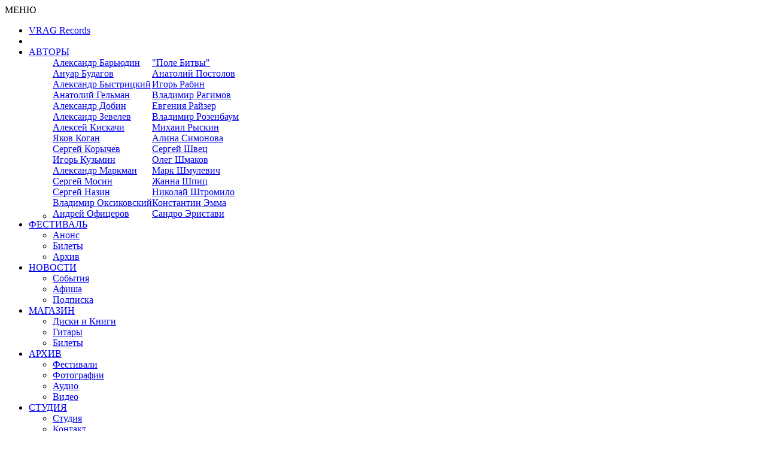

--- FILE ---
content_type: text/html
request_url: http://vragrecords.com/articles.php?keyA=KOR
body_size: 3150
content:
<!DOCTYPE html>
<html>
<head>


<meta content="text/html; charset=Windows-1251" http-equiv="Content-Type"/>
<meta name="description" lang="en-us" content="VRAG Records - Sergei Korychev - Articles"/>
<meta name="description" lang="ru" content="VRAG Records - Сергей Корычев - Статьи"/>
<meta name="keywords" lang="en-us" content="VRAG Records, bard, bards, KAP Baku, KSP, sergei korychev, korychev, song, songwriter, lyrics, poetry, russian music"/>
<meta name="keywords" lang="ru" content="VRAG Records, сергей корычев, авторская песня, бард, барды, КАП Баку, КСП, стихи, поэзия, русская музыка"/>
<meta name="copyright" content="Vladimir Raguimov ©1997-2009"/>
	<title>VRAG Records - Sergei Korychev - Articles | Сергей Корычев - Статьи</title>
<link rel="stylesheet" type="text/css" media="all" href="/css/main.css" />
<script type="text/javascript" src="/jsbin/jquery/jquery-1.4.2.min.js"></script>
<script type="text/javascript" src="/jsbin/global.js"></script>
<link rel="stylesheet" type="text/css" media="all" href="/css/thickbox.css" /><script type="text/javascript" src="/jsbin/jquery/thickbox.js"></script><script type="text/javascript">var tb_pathToImage = "/navig/loadingAnimation.gif";</script><link rel="shortcut icon" href="http://vragrecords.com/icons/favicon.ico" type="image/x-icon"/><style type="text/css">
	h1.pagehead.authname {background-image: url(/KOR/title.gif); width: 220px; height: 50px;}
	 .listcell tbody td.articles {padding: 4px;}
	 .articles a {font-weight: bold;}
</style>

</head>

<body class="b_authors">

<div class="wrap">
	<div class="content sub">

<!--  ===== NAVIGATION =====  -->
		<div id="menu_trigger" class="strong">МЕНЮ</div><ul id="nav"><li id="logo"><a href="/index.php">VRAG Records</a></li><li class="sepline"></li><li id="authors" class="frst"><a href="/authors.php">АВТОРЫ</a><ul id="nav_authors" class="nav2"><li class="poplnk"><table class="menu_table" cellspacing="0" cellpadding="0" border="0"><tbody><tr valign="top"><td><a href="/info.php?keyA=BAR">Александр Барьюдин</a><br /><a href="/info.php?keyA=BUD">Ануар Будагов</a><br /><a href="/info.php?keyA=BYS">Александр Быстрицкий</a><br /><a href="/info.php?keyA=GEL">Анатолий Гельман</a><br /><a href="/info.php?keyA=DOB">Александр Добин</a><br /><a href="/info.php?keyA=ZEV">Александр Зевелев</a><br /><a href="/info.php?keyA=KIS">Алексей Кискачи</a><br /><a href="/info.php?keyA=KOG">Яков Коган</a><br /><a href="/info.php?keyA=KOR">Сергей Корычев</a><br /><a href="/info.php?keyA=KUZ">Игорь Кузьмин</a><br /><a href="/info.php?keyA=MAR">Александр Маркман</a><br /><a href="/info.php?keyA=MOS">Сергей Мосин</a><br /><a href="/info.php?keyA=NAZ">Сергей Назин</a><br /><a href="/info.php?keyA=OKS">Владимир Оксиковский</a><br /><a href="/info.php?keyA=OFI">Андрей Офицеров</a></td><td><a href="/POL/">"Поле Битвы"</a><br /><a href="/info.php?keyA=POS">Анатолий Постолов</a><br /><a href="/info.php?keyA=RAB">Игорь Рабин</a><br /><a href="/info.php?keyA=RAG">Владимир Рагимов</a><br /><a href="/info.php?keyA=RAI">Евгения Райзер</a><br /><a href="/info.php?keyA=ROZ">Владимир Розенбаум</a><br /><a href="/info.php?keyA=RYS">Михаил Рыскин</a><br /><a href="/info.php?keyA=SIM">Алина Симонова</a><br /><a href="/info.php?keyA=SHV">Сергей Швец</a><br /><a href="/info.php?keyA=SHM">Олег Шмаков</a><br /><a href="/info.php?keyA=SMU">Марк Шмулевич</a><br /><a href="/info.php?keyA=SHP">Жанна Шпиц</a><br /><a href="/info.php?keyA=SHT">Николай Штромило</a><br /><a href="/info.php?keyA=EMM">Константин Эмма</a><br /><a href="/info.php?keyA=ERI">Сандро Эристави</a></td></tr></tbody></table></li> <!-- /poplnk --></ul> <!-- /nav_authors --></li> <!-- /authors --><li id="vrf" class="frst"><a href="/vrf/index.php">ФЕСТИВАЛЬ</a><ul id="nav_vrf" class="nav2"><li class="poplnk"><a href="/vrf/index.php">Анонс</a></li><li class="poplnk"><a href="/vrf/tickets.php#tickets">Билеты</a></li><li class="poplnk"><a href="/vrf/archive.php">Архив</a></li></ul></li><li id="news" class="frst"><a href="/news.php">НОВОСТИ</a><ul id="nav_news" class="nav2"><li class="poplnk"><a href="/news.php">События</a></li><li class="poplnk"><a href="/afisha.php">Афиша</a></li><li class="poplnk"><a href="/newsletter.php">Подписка</a></li></ul></li><li id="store" class="frst"><a href="/store.php">МАГАЗИН</a><ul id="nav_store" class="nav2"><li class="poplnk"><a href="/store.php">Диски и Книги</a></li><li class="poplnk"><a href="/studio/guitars-for-sale.php">Гитары</a></li><li class="poplnk"><a href="/vrf/tickets.php">Билеты</a></li></ul></li><li id="archive" class="frst"><a href="/vrf/archive.php">АРХИВ</a><ul id="nav_archive" class="nav2"><li class="poplnk"><a href="/vrf/archive.php">Фестивали</a></li><li class="poplnk"><a href="/vrf/photo.php">Фотографии</a></li><li class="poplnk"><a href="/vrf/audio.php">Аудио</a></li><li class="poplnk"><a href="/vrf/video.php">Видео</a></li></ul></li><li id="studio" class="frst"><a href="/studio/index.php">СТУДИЯ</a><ul id="nav_studio" class="nav2"><li class="poplnk"><a href="/studio/index.php">Студия</a></li><li class="poplnk"><a href="/studio/contact.php">Контакт</a></li><li class="poplnk"><a href="/studio/guitars.php">Гитары</a></li><li class="poplnk"><a href="/studio/equipment.php">Оборудование</a></li></ul></li><li id="guests" class="frst"><a href="/forum.php">ГОСТИННАЯ</a><ul id="nav_guests" class="nav2"><li class="poplnk"><a href="/forum.php">Гостевой Форум</a></li><li class="poplnk"><a href="/openmike/index.php">Открытый Микрофон</a></li><li class="poplnk"><a href="/mail.php?rf=/articles.php&amp;TB_iframe=true&amp;height=270&amp;width=580&amp;modal=true" class="thickbox">Отправить Email</a></li></ul></li><li id="soft" class="frst"><a href="/soft.php">ПРОГРАММЫ</a><ul id="nav_soft" class="nav2"><li class="poplnk"><a href="/gcg/index.php">Генератор Аккордов</a></li><li class="poplnk"><a href="/gcw/index.php">Chords Writer</a></li><li class="poplnk"><a href="/space-battle/index.html" target="_blank">Space Battle Game</a></li></ul></li><li id="sitemap" class="frst"><a href="/sitemap.php">РАЗНОЕ</a><ul id="nav_sitemap" class="nav2"><li class="poplnk"><a href="/theater.php">Музыка для театра</a></li><li class="poplnk"><a href="/songsearch.php">Поиск Песен</a></li><li class="poplnk"><a href="/photosearch.php">Поиск Фотографий</a></li><li class="poplnk"><a href="/ssylki.php">Ссылки</a></li><li class="poplnk"><a href="/sitemap.php">Карта Сайта</a></li><li class="poplnk"><a href="http://www.facebook.com/vragrecords" target="_blank">Facebook Page</a></li></ul></li></ul> <!-- /nav --><!--  ===== /NAVIGATION =====  -->

<!--  ===== SUB NAVIGATION =====  -->
<ul id="subnav">
<li class="tabfirst"></li>
<li class="tabactive"><a href="info.php?keyA=KOR">инфо</a></li>
<li class="tabinactive"><a href="songs.php?keyA=KOR">песни</a></li>
<li class="tabinactive"><a href="poems.php?keyA=KOR">стихи</a></li>
<li class="tabinactive"><a href="albums.php?keyA=KOR">альбомы</a></li>
<li class="tabinactive"><a href="photos.php?keyA=KOR">фото</a></li>
<li class="tabinactive"><a href="audios.php?keyA=KOR">аудио</a></li>
<li class="tabinactive"><a href="videos.php?keyA=KOR">видео</a></li>
</ul>
<!--  ===== /SUB NAVIGATION =====  -->

<!--  ===== MAIN CONTENT START =====  -->
<div class="main info row">
	
	<div class="center_top">
		<h1 class="pagehead authname" title="Сергей Корычев"><a href="info.php?keyA=KOR">Сергей Корычев</a></h1>

	
	<!-- <div class="bodytext row" style="text-align: center; padding-left: 0px;"> -->
	
		<table border="0" cellspacing="0" cellpadding="0" class="listcell">
	<thead>
		<tr><th colspan="3"><a name="listalb"></a>Статьи, ссылки, дополнительная информация:</th></tr>
	</thead>
	<tbody class="lines">
		<tr><td class="articles">
			<a href="http://www.muzona.ru/people/korychev/index.html" target="_blank">Cергей Корычев о себе</a>
			<br />
		&nbsp; &quot;Muzona.Ru&quot;, Казань 2009	</td></tr>
		</tbody>
	</table>
	
	




	</div> <!-- /center_top -->

<div id="subfoot" class="smallgrey centered">
<a href="info.php?keyA=KOR">инфо</a> &nbsp;|&nbsp; <a href="songs.php?keyA=KOR">песни</a> &nbsp;|&nbsp; <a href="poems.php?keyA=KOR">стихи</a> &nbsp;|&nbsp; <a href="albums.php?keyA=KOR">альбомы</a> &nbsp;|&nbsp; <a href="photos.php?keyA=KOR">фото</a> &nbsp;|&nbsp; <a href="audios.php?keyA=KOR">аудио</a> &nbsp;|&nbsp; <a href="videos.php?keyA=KOR">видео</a> &nbsp;|&nbsp; <a href="articles.php?keyA=KOR">статьи</a></div>

</div> <!-- /main -->
<!--  ===== /MAIN CONTENT END =====  -->

<!--  ===== FOOTER =====  -->
<div id="footer"><div id="footer_links" class="row"><a href="/index.php" class="first">VRAG Records</a><a href="/authors.php">Авторы</a><a href="/vrf/index.php">Фестиваль</a><a href="/news.php">Новости</a><a href="/store.php">Магазин</a><a href="/vrf/archive.php">Архив</a><a href="/studio/index.php">Студия</a><a href="/forum.php">Гостинная</a><a href="/soft.php">Программы</a><a href="/sitemap.php">Разное</a></div></div> <!-- /footer --><!--  ===== /FOOTER =====  -->

	</div> <!-- /content -->
</div> <!-- /wrap -->

</body>
</html>
